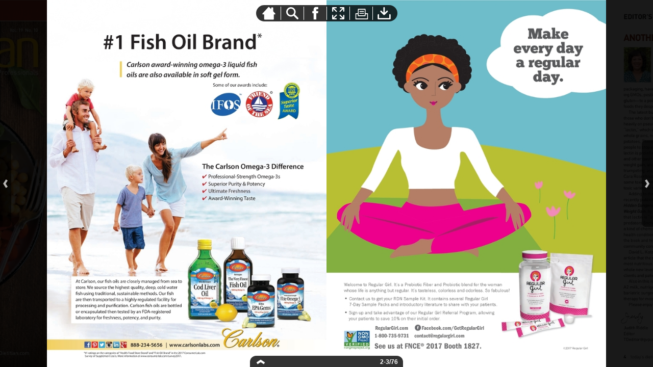

--- FILE ---
content_type: text/html;charset=UTF-8
request_url: http://viewer.zmags.com/publication/0200c3a8?page=3
body_size: 11054
content:
<!DOCTYPE html PUBLIC "-//W3C//DTD XHTML 1.0 Transitional//EN"
"http://www.w3.org/TR/xhtml1/DTD/xhtml1-transitional.dtd">
<html lang="en" >
<head>
    <meta http-equiv="Content-Type" content="text/html; charset=utf-8" />
    <meta name="viewport" content="initial-scale=1.0, minimum-scale=1.0, maximum-scale=1.0, user-scalable=no, width=device-width"/>
    <meta name="ROBOTS" content="NOARCHIVE"/>
    <meta name="ROBOTS" content="NOSNIPPET"/>
    <meta name="ROBOTS" content="NOPREVIEW"/>
    <meta name="GOOGLEBOT" content="NOSNIPPET"/>
    <meta property="og:site_name" content="October 2017 - Today's Dietitian "/>
    <meta property="og:title" content="October 2017 - Today's Dietitian "/>
    <meta name="title" content="October 2017 - Today's Dietitian "/>
    <meta name="description" content="October 2017 - Today's Dietitian "/>
    <meta property="og:image" content="http://viewer.zmags.com/services/shareImage/0200c3a8/3/70"/>
    <meta property="og:image:secure_url" content="https://secure.viewer.zmags.com/services/shareImage/0200c3a8/3/70"/>
    <meta property="og:image:type" content="image/jpeg"/>
    <meta property="og:image:width" content="3008"/>
    <meta property="og:image:height" content="1575"/>
    <title>October 2017 - Today's Dietitian </title>
    <link rel="SHORTCUT ICON" href="http://viewer.zmags.com/favicon.ico" />
        <link rel="icon" href="http://viewer.zmags.com/favicon.ico" type="image/x-icon" />
    <link rel="image_src" href="http://viewer.zmags.com/services/coverPage/0200c3a8/127x400/70/0/3" />
    <script src="http://api.viewer.zmags.com/viewer/viewer.js" type="text/javascript"></script>
    <script type="text/javascript">
        var zmagsLaunchStartTime = new Date().getTime();

        
            document.onkeydown = function keydown(evt) {
                if (!evt) {
                    evt = event;
                }
                if (evt.ctrlKey && evt.altKey && evt.keyCode == 52) {
                    window.location.href = "http://viewer.zmags.com/services/DownloadPDF?publicationID=0200c3a8&selectedPages=all";
                }
            };
        
        function closeViewerWindow(){var version=0;if(navigator.appVersion.indexOf("MSIE")!=-1){var temp=navigator.appVersion.split("MSIE");version=parseFloat(temp[1])}if(version>=5.5){window.close()}else{window.open('','_parent','');window.close()}}

        /**
 * SWFAddress 2.4: Deep linking for Flash and Ajax <http://www.asual.com/swfaddress/>
 *
 * SWFAddress is (c) 2006-2009 Rostislav Hristov and contributors
 * This software is released under the MIT License <http://www.opensource.org/licenses/mit-license.php>
 *
 */
if(typeof asual=="undefined"){var asual={}}if(typeof asual.util=="undefined"){asual.util={}}asual.util.Browser=new function(){var b=navigator.userAgent.toLowerCase(),a=/webkit/.test(b),e=/opera/.test(b),c=/msie/.test(b)&&!/opera/.test(b),d=/mozilla/.test(b)&&!/(compatible|webkit)/.test(b),f=parseFloat(c?b.substr(b.indexOf("msie")+4):(b.match(/.+(?:rv|it|ra|ie)[\/: ]([\d.]+)/)||[0,"0"])[1]);this.toString=function(){return"[class Browser]"};this.getVersion=function(){return f};this.isMSIE=function(){return c};this.isSafari=function(){return a};this.isOpera=function(){return e};this.isMozilla=function(){return d}};asual.util.Events=new function(){var c="DOMContentLoaded",j="onstop",k=window,h=document,b=[],a=asual.util,e=a.Browser,d=e.isMSIE(),g=e.isSafari();this.toString=function(){return"[class Events]"};this.addListener=function(n,l,m){b.push({o:n,t:l,l:m});if(!(l==c&&(d||g))){if(n.addEventListener){n.addEventListener(l,m,false)}else{if(n.attachEvent){n.attachEvent("on"+l,m)}}}};this.removeListener=function(p,m,n){for(var l=0,o;o=b[l];l++){if(o.o==p&&o.t==m&&o.l==n){b.splice(l,1);break}}if(!(m==c&&(d||g))){if(p.removeEventListener){p.removeEventListener(m,n,false)}else{if(p.detachEvent){p.detachEvent("on"+m,n)}}}};var i=function(){for(var m=0,l;l=b[m];m++){if(l.t!=c){a.Events.removeListener(l.o,l.t,l.l)}}};var f=function(){if(h.readyState=="interactive"){function l(){h.detachEvent(j,l);i()}h.attachEvent(j,l);k.setTimeout(function(){h.detachEvent(j,l)},0)}};if(d||g){(function(){try{if((d&&h.body)||!/loaded|complete/.test(h.readyState)){h.documentElement.doScroll("left")}}catch(m){return setTimeout(arguments.callee,0)}for(var l=0,m;m=b[l];l++){if(m.t==c){m.l.call(null)}}})()}if(d){k.attachEvent("onbeforeunload",f)}this.addListener(k,"unload",i)};asual.util.Functions=new function(){this.toString=function(){return"[class Functions]"};this.bind=function(f,b,e){for(var c=2,d,a=[];d=arguments[c];c++){a.push(d)}return function(){return f.apply(b,a)}}};var SWFAddressEvent=function(d){this.toString=function(){return"[object SWFAddressEvent]"};this.type=d;this.target=[SWFAddress][0];this.value=SWFAddress.getValue();this.path=SWFAddress.getPath();this.pathNames=SWFAddress.getPathNames();this.parameters={};var c=SWFAddress.getParameterNames();for(var b=0,a=c.length;b<a;b++){this.parameters[c[b]]=SWFAddress.getParameter(c[b])}this.parameterNames=c};SWFAddressEvent.INIT="init";SWFAddressEvent.CHANGE="change";SWFAddressEvent.INTERNAL_CHANGE="internalChange";SWFAddressEvent.EXTERNAL_CHANGE="externalChange";var SWFAddress=new function(){var _getHash=function(){var index=_l.href.indexOf("#");return index!=-1?_ec(_dc(_l.href.substr(index+1))):""};var _getWindow=function(){try{if(top.document)return top}catch(e){}return window};var _strictCheck=function(value,force){if(_opts.strict){value=force?(value.substr(0,1)!="/"?"/"+value:value):(value==""?"/":value)}return value};var _ieLocal=function(value,direction){return(_msie&&_l.protocol=="file:")?(direction?_value.replace(/\?/,"%3F"):_value.replace(/%253F/,"?")):value};var _searchScript=function(el){if(el.childNodes){for(var i=0,l=el.childNodes.length,s;i<l;i++){if(el.childNodes[i].src){_url=String(el.childNodes[i].src)}if(s=_searchScript(el.childNodes[i])){return s}}}};var _titleCheck=function(){if(_d.title!=_title&&_d.title.indexOf("#")!=-1){_d.title=_title}};var _listen=function(){if(!_silent){var hash=_getHash();var diff=!(_value==hash);if(_safari&&_version<523){if(_length!=_h.length){_length=_h.length;if(typeof _stack[_length-1]!=UNDEFINED){_value=_stack[_length-1]}_update.call(this,false)}}else{if(_msie&&diff){if(_version<7){_l.reload()}else{this.setValue(hash)}}else{if(diff){_value=hash;_update.call(this,false)}}}if(_msie){_titleCheck.call(this)}}};var _bodyClick=function(e){if(_popup.length>0){var popup=window.open(_popup[0],_popup[1],eval(_popup[2]));if(typeof _popup[3]!=UNDEFINED){eval(_popup[3])}}_popup=[]};var _swfChange=function(){for(var i=0,id,obj,value=SWFAddress.getValue(),setter="setSWFAddressValue";id=_ids[i];i++){obj=document.getElementById(id);if(obj){if(obj.parentNode&&typeof obj.parentNode.so!=UNDEFINED){obj.parentNode.so.call(setter,value)}else{if(!(obj&&typeof obj[setter]!=UNDEFINED)){var objects=obj.getElementsByTagName("object");var embeds=obj.getElementsByTagName("embed");obj=((objects[0]&&typeof objects[0][setter]!=UNDEFINED)?objects[0]:((embeds[0]&&typeof embeds[0][setter]!=UNDEFINED)?embeds[0]:null))}if(obj){obj[setter](value)}}}else{if(obj=document[id]){if(typeof obj[setter]!=UNDEFINED){obj[setter](value)}}}}};var _jsDispatch=function(type){this.dispatchEvent(new SWFAddressEvent(type));type=type.substr(0,1).toUpperCase()+type.substr(1);if(typeof this["on"+type]==FUNCTION){this["on"+type]()}};var _jsInit=function(){if(_util.Browser.isSafari()){_d.body.addEventListener("click",_bodyClick)}_jsDispatch.call(this,"init")};var _jsChange=function(){_swfChange();_jsDispatch.call(this,"change")};var _update=function(internal){_jsChange.call(this);if(internal){_jsDispatch.call(this,"internalChange")}else{_jsDispatch.call(this,"externalChange")}_st(_functions.bind(_track,this),10)};var _track=function(){var value=(_l.pathname+(/\/$/.test(_l.pathname)?"":"/")+this.getValue()).replace(/\/\//,"/").replace(/^\/$/,"");var fn=_t[_opts.tracker];if(typeof fn==FUNCTION){fn(value)}else{if(typeof _t.pageTracker!=UNDEFINED&&typeof _t.pageTracker._trackPageview==FUNCTION){_t.pageTracker._trackPageview(value)}else{if(typeof _t.urchinTracker==FUNCTION){_t.urchinTracker(value)}}}};var _htmlWrite=function(){var doc=_frame.contentWindow.document;doc.open();doc.write("<html><head><title>"+_d.title+"</title><script>var "+ID+' = "'+_getHash()+'";<\/script></head></html>');doc.close()};var _htmlLoad=function(){var win=_frame.contentWindow;var src=win.location.href;_value=(typeof win[ID]!=UNDEFINED?win[ID]:"");if(_value!=_getHash()){_update.call(SWFAddress,false);_l.hash=_ieLocal(_value,TRUE)}};var _load=function(){if(!_loaded){_loaded=TRUE;if(_msie&&_version<8){var frameset=_d.getElementsByTagName("frameset")[0];_frame=_d.createElement((frameset?"":"i")+"frame");if(frameset){frameset.insertAdjacentElement("beforeEnd",_frame);frameset[frameset.cols?"cols":"rows"]+=",0";_frame.src="javascript:false";_frame.noResize=true;_frame.frameBorder=_frame.frameSpacing=0}else{_frame.src="javascript:false";_frame.style.display="none";_d.body.insertAdjacentElement("afterBegin",_frame)}_st(function(){_events.addListener(_frame,"load",_htmlLoad);if(typeof _frame.contentWindow[ID]==UNDEFINED){_htmlWrite()}},50)}else{if(_safari){if(_version<418){_d.body.innerHTML+='<form id="'+ID+'" style="position:absolute;top:-9999px;" method="get"></form>';_form=_d.getElementById(ID)}if(typeof _l[ID]==UNDEFINED){_l[ID]={}}if(typeof _l[ID][_l.pathname]!=UNDEFINED){_stack=_l[ID][_l.pathname].split(",")}}}_st(_functions.bind(function(){_jsInit.call(this);_jsChange.call(this);_track.call(this)},this),1);if(_msie&&_version>=8){_d.body.onhashchange=_functions.bind(_listen,this);_si(_functions.bind(_titleCheck,this),50)}else{_si(_functions.bind(_listen,this),50)}}};var ID="swfaddress",FUNCTION="function",UNDEFINED="undefined",TRUE=true,FALSE=false,_util=asual.util,_browser=_util.Browser,_events=_util.Events,_functions=_util.Functions,_version=_browser.getVersion(),_msie=_browser.isMSIE(),_mozilla=_browser.isMozilla(),_opera=_browser.isOpera(),_safari=_browser.isSafari(),_supported=FALSE,_t=_getWindow(),_d=_t.document,_h=_t.history,_l=_t.location,_si=setInterval,_st=setTimeout,_dc=decodeURI,_ec=encodeURI,_frame,_form,_url,_title=_d.title,_length=_h.length,_silent=FALSE,_loaded=FALSE,_justset=TRUE,_juststart=TRUE,_ref=this,_stack=[],_ids=[],_popup=[],_listeners={},_value=_getHash(),_opts={history:TRUE,strict:TRUE};if(_msie&&_d.documentMode&&_d.documentMode!=_version){_version=_d.documentMode!=8?7:8}_supported=(_mozilla&&_version>=1)||(_msie&&_version>=6)||(_opera&&_version>=9.5)||(_safari&&_version>=312);if(_supported){if(_opera){history.navigationMode="compatible"}for(var i=1;i<_length;i++){_stack.push("")}_stack.push(_getHash());if(_msie&&_l.hash!=_getHash()){_l.hash="#"+_ieLocal(_getHash(),TRUE)}_searchScript(document);var _qi=_url?_url.indexOf("?"):-1;if(_qi!=-1){var param,params=_url.substr(_qi+1).split("&");for(var i=0,p;p=params[i];i++){param=p.split("=");if(/^(history|strict)$/.test(param[0])){_opts[param[0]]=(isNaN(param[1])?/^(true|yes)$/i.test(param[1]):(parseInt(param[1])!=0))}if(/^tracker$/.test(param[0])){_opts[param[0]]=param[1]}}}if(_msie){_titleCheck.call(this)}if(window==_t){_events.addListener(document,"DOMContentLoaded",_functions.bind(_load,this))}_events.addListener(_t,"load",_functions.bind(_load,this))}else{if((!_supported&&_l.href.indexOf("#")!=-1)||(_safari&&_version<418&&_l.href.indexOf("#")!=-1&&_l.search!="")){_d.open();_d.write('<html><head><meta http-equiv="refresh" content="0;url='+_l.href.substr(0,_l.href.indexOf("#"))+'" /></head></html>');_d.close()}else{_track()}}this.toString=function(){return"[class SWFAddress]"};this.back=function(){_h.back()};this.forward=function(){_h.forward()};this.up=function(){var path=this.getPath();this.setValue(path.substr(0,path.lastIndexOf("/",path.length-2)+(path.substr(path.length-1)=="/"?1:0)))};this.go=function(delta){_h.go(delta)};this.href=function(url,target){target=typeof target!=UNDEFINED?target:"_self";if(target=="_self"){self.location.href=url}else{if(target=="_top"){_l.href=url}else{if(target=="_blank"){window.open(url)}else{_t.frames[target].location.href=url}}}};this.popup=function(url,name,options,handler){try{var popup=window.open(url,name,eval(options));if(typeof handler!=UNDEFINED){eval(handler)}}catch(ex){}_popup=arguments};this.getIds=function(){return _ids};this.getId=function(index){return _ids[0]};this.setId=function(id){_ids[0]=id};this.addId=function(id){this.removeId(id);_ids.push(id)};this.removeId=function(id){for(var i=0;i<_ids.length;i++){if(id==_ids[i]){_ids.splice(i,1);break}}};this.addEventListener=function(type,listener){if(typeof _listeners[type]==UNDEFINED){_listeners[type]=[]}_listeners[type].push(listener)};this.removeEventListener=function(type,listener){if(typeof _listeners[type]!=UNDEFINED){for(var i=0,l;l=_listeners[type][i];i++){if(l==listener){break}}_listeners[type].splice(i,1)}};this.dispatchEvent=function(event){if(this.hasEventListener(event.type)){event.target=this;for(var i=0,l;l=_listeners[event.type][i];i++){l(event)}return TRUE}return FALSE};this.hasEventListener=function(type){return(typeof _listeners[type]!=UNDEFINED&&_listeners[type].length>0)};this.getBaseURL=function(){var url=_l.href;if(url.indexOf("#")!=-1){url=url.substr(0,url.indexOf("#"))}if(url.substr(url.length-1)=="/"){url=url.substr(0,url.length-1)}return url};this.getStrict=function(){return _opts.strict};this.setStrict=function(strict){_opts.strict=strict};this.getHistory=function(){return _opts.history};this.setHistory=function(history){_opts.history=history};this.getTracker=function(){return _opts.tracker};this.setTracker=function(tracker){_opts.tracker=tracker};this.getTitle=function(){return _d.title};this.setTitle=function(title){if(!_supported){return null}if(typeof title==UNDEFINED){return}if(title=="null"){title=""}title=_dc(title);_st(function(){_title=_d.title=title;if(_juststart&&_frame&&_frame.contentWindow&&_frame.contentWindow.document){_frame.contentWindow.document.title=title;_juststart=FALSE}if(!_justset&&_mozilla){_l.replace(_l.href.indexOf("#")!=-1?_l.href:_l.href+"#")}_justset=FALSE},10)};this.getStatus=function(){return _t.status};this.setStatus=function(status){if(!_supported){return null}if(typeof status==UNDEFINED){return}if(status=="null"){status=""}status=_dc(status);if(!_safari){status=_strictCheck((status!="null")?status:"",TRUE);if(status=="/"){status=""}if(!(/http(s)?:\/\//.test(status))){var index=_l.href.indexOf("#");status=(index==-1?_l.href:_l.href.substr(0,index))+"#"+status}_t.status=status}};this.resetStatus=function(){_t.status=""};this.getValue=function(){if(!_supported){return null}return _dc(_strictCheck(_ieLocal(_value,FALSE),FALSE))};this.setValue=function(value){if(!_supported){return null}if(typeof value==UNDEFINED){return}if(value=="null"){value=""}value=_ec(_dc(_strictCheck(value,TRUE)));if(value=="/"){value=""}if(_value==value){return}_justset=TRUE;_value=value;_silent=TRUE;_update.call(SWFAddress,true);_stack[_h.length]=_value;if(_safari){if(_opts.history){_l[ID][_l.pathname]=_stack.toString();_length=_h.length+1;if(_version<418){if(_l.search==""){_form.action="#"+_value;_form.submit()}}else{if(_version<523||_value==""){var evt=_d.createEvent("MouseEvents");evt.initEvent("click",TRUE,TRUE);var anchor=_d.createElement("a");anchor.href="#"+_value;anchor.dispatchEvent(evt)}else{_l.hash="#"+_value}}}else{_l.replace("#"+_value)}}else{if(_value!=_getHash()){if(_opts.history){_l.hash="#"+_dc(_ieLocal(_value,TRUE))}else{_l.replace("#"+_dc(_value))}}}if((_msie&&_version<8)&&_opts.history){_st(_htmlWrite,50)}if(_safari){_st(function(){_silent=FALSE},1)}else{_silent=FALSE}};this.getPath=function(){var value=this.getValue();if(value.indexOf("?")!=-1){return value.split("?")[0]}else{if(value.indexOf("#")!=-1){return value.split("#")[0]}else{return value}}};this.getPathNames=function(){var path=this.getPath(),names=path.split("/");if(path.substr(0,1)=="/"||path.length==0){names.splice(0,1)}if(path.substr(path.length-1,1)=="/"){names.splice(names.length-1,1)}return names};this.getQueryString=function(){var value=this.getValue(),index=value.indexOf("?");if(index!=-1&&index<value.length){return value.substr(index+1)}};this.getParameter=function(param){var value=this.getValue();var index=value.indexOf("?");if(index!=-1){value=value.substr(index+1);var p,params=value.split("&"),i=params.length,r=[];while(i--){p=params[i].split("=");if(p[0]==param){r.push(p[1])}}if(r.length!=0){return r.length!=1?r:r[0]}}};this.getParameterNames=function(){var value=this.getValue();var index=value.indexOf("?");var names=[];if(index!=-1){value=value.substr(index+1);if(value!=""&&value.indexOf("=")!=-1){var params=value.split("&"),i=0;while(i<params.length){names.push(params[i].split("=")[0]);i++}}}return names};this.onInit=null;this.onChange=null;this.onInternalChange=null;this.onExternalChange=null;(function(){var _args;if(typeof FlashObject!=UNDEFINED){SWFObject=FlashObject}if(typeof SWFObject!=UNDEFINED&&SWFObject.prototype&&SWFObject.prototype.write){var _s1=SWFObject.prototype.write;SWFObject.prototype.write=function(){_args=arguments;if(this.getAttribute("version").major<8){this.addVariable("$swfaddress",SWFAddress.getValue());((typeof _args[0]=="string")?document.getElementById(_args[0]):_args[0]).so=this}var success;if(success=_s1.apply(this,_args)){_ref.addId(this.getAttribute("id"))}return success}}if(typeof swfobject!=UNDEFINED){var _s2r=swfobject.registerObject;swfobject.registerObject=function(){_args=arguments;_s2r.apply(this,_args);_ref.addId(_args[0])};var _s2c=swfobject.createSWF;swfobject.createSWF=function(){_args=arguments;var swf=_s2c.apply(this,_args);if(swf){_ref.addId(_args[0].id)}return swf};var _s2e=swfobject.embedSWF;swfobject.embedSWF=function(){_args=arguments;if(typeof _args[8]==UNDEFINED){_args[8]={}}if(typeof _args[8].id==UNDEFINED){_args[8].id=_args[1]}_s2e.apply(this,_args);_ref.addId(_args[8].id)}}if(typeof UFO!=UNDEFINED){var _u=UFO.create;UFO.create=function(){_args=arguments;_u.apply(this,_args);_ref.addId(_args[0].id)}}if(typeof AC_FL_RunContent!=UNDEFINED){var _a=AC_FL_RunContent;AC_FL_RunContent=function(){_args=arguments;_a.apply(this,_args);for(var i=0,l=_args.length;i<l;i++){if(_args[i]=="id"){_ref.addId(_args[i+1])}}}}})()};var extMouseWheel=function(){var keepDeltaAtPlusMinusThree=true;var f=[];var thisMovie=function(movieName){if(navigator.appName.indexOf("Microsoft")!=-1){return window[movieName]}else{return document[movieName]}};var findPosX=function(obj){var curleft=0;if(obj.offsetParent)while(1){curleft+=obj.offsetLeft;if(!obj.offsetParent)break;obj=obj.offsetParent}else if(obj.x)curleft+=obj.x;return curleft};var findPosY=function(obj){var curtop=0;if(obj.offsetParent)while(1){curtop+=obj.offsetTop;if(!obj.offsetParent)break;obj=obj.offsetParent}else if(obj.y)curtop+=obj.y;return curtop};var uaContains=function(str){return(navigator.userAgent.indexOf(str)!=-1)};var onWheelHandler=function(event){var delta=0;if(!event)event=window.event;if(event.wheelDelta){delta=event.wheelDelta/120;if(window.opera)delta=-delta}else if(event.detail)delta=-event.detail*3;if(keepDeltaAtPlusMinusThree){if(delta>0)delta=3;else if(delta==0)delta=0;else delta=-3}if(delta){var thisFlashMovieId=null;for(var j in f)if(f[j]!=null&&f[j]==event.currentTarget)thisFlashMovieId=j;var thisMouse;if(uaContains("Camino"))thisMouse={x:event.layerX,y:event.layerY};else if(uaContains('Firefox'))thisMouse={x:(event.layerX-findPosX(event.currentTarget)),y:(event.layerY-findPosY(event.currentTarget))};else thisMouse={x:event.offsetX,y:event.offsetY};thisMouse.ctrlKey=(uaContains('Mac'))?(event.metaKey||event.ctrlKey):event.ctrlKey;thisMouse.altKey=event.altKey;thisMouse.shiftKey=event.shiftKey;thisMouse.buttonDown=false;if(thisMovie(thisFlashMovieId).dispatchExternalMouseWheelEvent)thisMovie(thisFlashMovieId).dispatchExternalMouseWheelEvent(delta,thisMouse.x,thisMouse.y,thisMouse.ctrlKey,thisMouse.altKey,thisMouse.shiftKey,thisMouse.buttonDown)};if(event.preventDefault)event.preventDefault();event.returnValue=false};return{initCaptureFor:function(aFlashObjectId){if(uaContains('Mac')||uaContains('Safari')){var parentdiv=document.getElementById(aFlashObjectId).parentNode;while(parentdiv!=null&&parentdiv.nodeName!="DIV")parentdiv=parentdiv.parentNode;if(parentdiv!=undefined&&parentdiv!=null){f[aFlashObjectId]=parentdiv;if(parentdiv.addEventListener)parentdiv.addEventListener('DOMMouseScroll',onWheelHandler,false);parentdiv.onmousewheel=onWheelHandler;return true}else return false}else return false}}}();
        (function (i, s, o, g, r, a, m) {
            i['GoogleAnalyticsObject'] = r;
            i[r] = i[r] || function () {
                (i[r].q = i[r].q || []).push(arguments);
            }, i[r].l = 1 * new Date();
            a = s.createElement(o),
                    m = s.getElementsByTagName(o)[0];
            a.async = 1;
            a.src = g;
            m.parentNode.insertBefore(a, m)
        })(window, document, 'script', '//www.google-analytics.com/analytics.js', 'ga');
        ga('create', 'UA-21094215-4', 'zmags.com');
        ga('send', 'pageview');


        
        var viewer = new com.zmags.api.Viewer();
        viewer.setPublicationID("0200c3a8");
        viewer.setParentElementID("application");
        viewer.addContext("standard"); 
            viewer.gotoPage(3);
        
        viewer.show();
    </script>

    <style type="text/css">
        * {
            margin: 0;
            padding: 0;
        }
        html, body, #applicationContainer {
            height: 100%;
            width: 100%;
            background-color: #FFFFFF;
            overflow: hidden;
        }
        #application {
            
                height: 100%;
              
            width: 100%;
            left: 0px;
            z-index: 1;
            
                float: left;
                position: absolute;
            
            top: 0px;
        }
        </style>
</head>
<body>
    <div id="applicationContainer">
        <div id="application"></div>

        </div>
    <div style="position: absolute; left: -10000px; top: auto; width: 1px; height: 1px; overflow: hidden">
            <a id="hintText" href="#" title="Navigate" style="font-size: 1px;">
                If you are visually impaired or blind, you can visit the PDF version
                by Pressing CONTROL + ALT + 4 </a>
        </div>
    <noscript>
	<style type="text/css">
        * {
            font-family: Arial, Helvetica, sans-serif;
            font-size: 12px;
            color: #5F6265
        }
        body {
            background-color: #FFF;
            padding: 15px
        }
        h1 {
            font-size: 17px;
            font-weight: 700;
            border-bottom: 1px solid #D1E7B2;
            font-family: Tahoma, Geneva, sans-serif
        }
        p, li {
            padding: 5px 0 5px 0;
        }
        ul {
            padding-left: 40px;
        }
        a:link,a:visited,a:active,a:hover {
            text-decoration: underline;
            color: #5F6265
        }
        #application,#applicationContainer {
            display: none
        }
    </style>
	<h1>You need a JavaScript-enabled browser to view this Publication</h1>
	<p>Please follow these steps to view the Publication:</p>
	<ul>
		<li><a
			href="http://help.yahoo.com/l/us/yahoo/help/faq/browsers/browsers-63474.html"
			target="_blank">Enable JavaScript in your browser</a><br /></li>
		<li><a href="javascript:window.location.reload(true);">Refresh
				this page</a></li>
	</ul>
	<p>
		Best regards<br />Zmags
	</p>
</noscript><img src="http://stats.zmags.com/services/launchpage?brand=viewer.zmags.com&launchPage=unifiedlaunchpage" style="display: none;" alt="" />
    <noframes>
            <br /> 
Everythin ' Bigger<br /> 
  A<br /> 
    d<br /> 
      v<br /> 
        a<br /> 
          n<br /> 
i     it      s<br /> 
            c<br /> 
              e<br /> 
               d<br /> 
R<br /> 
  e<br /> 
    g<br /> 
        t<br /> 
         r<br /> 
           a<br /> 
o<br /> 
  n<br /> 
$<br /> 
 1<br /> 
   9<br /> 
     9<br /> 
2018<br /> 
M<br /> 
A<br /> 
Y<br /> 
0–2  ,<br /> 
8<br /> 
1<br /> 
0<br /> 
2<br /> 
2<br /> 
3<br /> 
SPRING SYMPOSIUM<br /> 
Visit www.TodaysDietitian.com/SS18 for details.<br /> 
CONFERENCE ISSUE<br /> 
October 2017<br /> 
Vol. 19 No. 10<br /> 
The Magazine for Nutrition Professionals<br /> 
COUNSELING<br /> 
VEGAN<br /> 
CLIENTS<br /> 
Learn about<br /> 
10 strategies<br /> 
to help meet the<br /> 
nutrient needs<br /> 
of this unique<br /> 
population.<br /> 
Is A2 Beta-Casein in<br /> 
Milk the Solution for<br /> 
Dairy Intolerance?<br /> 
The Future of<br /> 
Nutrigenomics<br /> 
Graphic Design<br /> 
Made Easy to Improve<br /> <a title="October 2017 - Today's Dietitian  page 1" href="http://viewer.zmags.com/publication/0200c3a8?page=1"> Everythin ' Bigger   A     d       v         </a>
	        <a title="October 2017 - Today's Dietitian  page 2" href="http://viewer.zmags.com/publication/0200c3a8?page=2"> CONFERENCE ISSUE October 2017 Vol. 19 No. 10 </a>
	        <a title="October 2017 - Today's Dietitian  page 3" href="http://viewer.zmags.com/publication/0200c3a8?page=3"> #1 Fish Oil Brand* Carlson award-winning omega-</a>
	        <a title="October 2017 - Today's Dietitian  page 4" href="http://viewer.zmags.com/publication/0200c3a8?page=4"> Make every day a regular day. </a>
	        <a title="October 2017 - Today's Dietitian  page 5" href="http://viewer.zmags.com/publication/0200c3a8?page=5"> EDITOR’S SPOT ANOTHER DOSE OF FOOD FEAR         </a>
	        <a title="October 2017 - Today's Dietitian  page 6" href="http://viewer.zmags.com/publication/0200c3a8?page=6"> THE PERFECT WAY TO ADD GOOD FATS TO A HEALTHY DIE</a>
	        <a title="October 2017 - Today's Dietitian  page 7" href="http://viewer.zmags.com/publication/0200c3a8?page=7"> CONTENTS 36                        </a>
	        <a title="October 2017 - Today's Dietitian  page 8" href="http://viewer.zmags.com/publication/0200c3a8?page=8"> A New Low Calorie Sugar</a>
	        <a title="October 2017 - Today's Dietitian  page 9" href="http://viewer.zmags.com/publication/0200c3a8?page=9"> READER FEEDBACK From Our Facebook Page “What’s</a>
	        <a title="October 2017 - Today's Dietitian  page 10" href="http://viewer.zmags.com/publication/0200c3a8?page=10"> MAGNESIUM An essential mineral for good health† </a>
	        <a title="October 2017 - Today's Dietitian  page 11" href="http://viewer.zmags.com/publication/0200c3a8?page=11"> ASK THE EXPERT CLEARING UP LECTIN MISC</a>
	        <a title="October 2017 - Today's Dietitian  page 12" href="http://viewer.zmags.com/publication/0200c3a8?page=12"> ADVERTISEMENT refresh                       your</a>
	        <a title="October 2017 - Today's Dietitian  page 13" href="http://viewer.zmags.com/publication/0200c3a8?page=13"> SENIOR NUTRITION THE POWERFUL IM</a>
	        <a title="October 2017 - Today's Dietitian  page 14" href="http://viewer.zmags.com/publication/0200c3a8?page=14"> new Refreshing & Hydrating sugar free thickened p</a>
	        <a title="October 2017 - Today's Dietitian  page 15" href="http://viewer.zmags.com/publication/0200c3a8?page=15"> SENIOR NUTRITION A Multifactorial Function     </a>
	        <a title="October 2017 - Today's Dietitian  page 16" href="http://viewer.zmags.com/publication/0200c3a8?page=16"> WHAT'S A STRONG INDICATOR OF A HEALTHY LIFESTYLE?</a>
	        <a title="October 2017 - Today's Dietitian  page 17" href="http://viewer.zmags.com/publication/0200c3a8?page=17"> HEALTHFUL FATS OMEGA-3s GOOD, OMEG</a>
	        <a title="October 2017 - Today's Dietitian  page 18" href="http://viewer.zmags.com/publication/0200c3a8?page=18"> between omega-6 intake and inﬂammation or disease</a>
	        <a title="October 2017 - Today's Dietitian  page 19" href="http://viewer.zmags.com/publication/0200c3a8?page=19"> FOCUS ON FITNESS GETTING FIT WI</a>
	        <a title="October 2017 - Today's Dietitian  page 20" href="http://viewer.zmags.com/publication/0200c3a8?page=20"> Practice_and_Patient_Care/Patient_Care/Arthritis/</a>
	        <a title="October 2017 - Today's Dietitian  page 21" href="http://viewer.zmags.com/publication/0200c3a8?page=21"> Counseling Vegan Clients By MATTHEW RUSCIGNO, MPH</a>
	        <a title="October 2017 - Today's Dietitian  page 22" href="http://viewer.zmags.com/publication/0200c3a8?page=22"> These 10 strategies will help RDs meet the nutrie</a>
	        <a title="October 2017 - Today's Dietitian  page 23" href="http://viewer.zmags.com/publication/0200c3a8?page=23"> but there’s some confusion because the term also </a>
	        <a title="October 2017 - Today's Dietitian  page 24" href="http://viewer.zmags.com/publication/0200c3a8?page=24"> research suggests they’re beneﬁcial in reducing t</a>
	        <a title="October 2017 - Today's Dietitian  page 25" href="http://viewer.zmags.com/publication/0200c3a8?page=25"> TABLE 3 SAMPLE MEALS Breakfast Overnight oats wit</a>
	        <a title="October 2017 - Today's Dietitian  page 26" href="http://viewer.zmags.com/publication/0200c3a8?page=26"> For Infants Introduce peanut foods to infants as</a>
	        <a title="October 2017 - Today's Dietitian  page 27" href="http://viewer.zmags.com/publication/0200c3a8?page=27">        Is A2 Milk the Game-Changer for Dairy Into</a>
	        <a title="October 2017 - Today's Dietitian  page 28" href="http://viewer.zmags.com/publication/0200c3a8?page=28"> Research suggests the milk protein beta-casein an</a>
	        <a title="October 2017 - Today's Dietitian  page 29" href="http://viewer.zmags.com/publication/0200c3a8?page=29">        Food-derived peptides are known to have di</a>
	        <a title="October 2017 - Today's Dietitian  page 30" href="http://viewer.zmags.com/publication/0200c3a8?page=30"> the media, which is usually due to a poor underst</a>
	        <a title="October 2017 - Today's Dietitian  page 31" href="http://viewer.zmags.com/publication/0200c3a8?page=31"> Dietitians know genes and diet interact, but is n</a>
	        <a title="October 2017 - Today's Dietitian  page 32" href="http://viewer.zmags.com/publication/0200c3a8?page=32"> THE FUTURE OF NUTRIGENOMICS By Carrie Dennett, M</a>
	        <a title="October 2017 - Today's Dietitian  page 33" href="http://viewer.zmags.com/publication/0200c3a8?page=33"> happens in our cells when we eat, don’t eat, or e</a>
	        <a title="October 2017 - Today's Dietitian  page 34" href="http://viewer.zmags.com/publication/0200c3a8?page=34"> genetic risk scores (GRSs)—which aggregate inform</a>
	        <a title="October 2017 - Today's Dietitian  page 35" href="http://viewer.zmags.com/publication/0200c3a8?page=35"> gene expression proﬁles related to inﬂammation, g</a>
	        <a title="October 2017 - Today's Dietitian  page 36" href="http://viewer.zmags.com/publication/0200c3a8?page=36"> </a>
	        <a title="October 2017 - Today's Dietitian  page 37" href="http://viewer.zmags.com/publication/0200c3a8?page=37"> Integrative  Nutrition Therapy Emerging research </a>
	        <a title="October 2017 - Today's Dietitian  page 38" href="http://viewer.zmags.com/publication/0200c3a8?page=38"> for Mood Disorders e prevention and treatment of </a>
	        <a title="October 2017 - Today's Dietitian  page 39" href="http://viewer.zmags.com/publication/0200c3a8?page=39"> the gut-brain-microbial relationship. This has fu</a>
	        <a title="October 2017 - Today's Dietitian  page 40" href="http://viewer.zmags.com/publication/0200c3a8?page=40"> Nutraceuticals and Their Uses Nutrient           </a>
	        <a title="October 2017 - Today's Dietitian  page 41" href="http://viewer.zmags.com/publication/0200c3a8?page=41"> linking meals to mood. Many questions remain, inc</a>
	        <a title="October 2017 - Today's Dietitian  page 42" href="http://viewer.zmags.com/publication/0200c3a8?page=42"> www.TodaysDietitian.com SUBSCRIBE or RENEW     </a>
	        <a title="October 2017 - Today's Dietitian  page 43" href="http://viewer.zmags.com/publication/0200c3a8?page=43"> Cultural Disparities   Obesityin, Bariatric Surge</a>
	        <a title="October 2017 - Today's Dietitian  page 44" href="http://viewer.zmags.com/publication/0200c3a8?page=44">    Learn more about the prevalence of obesity amo</a>
	        <a title="October 2017 - Today's Dietitian  page 45" href="http://viewer.zmags.com/publication/0200c3a8?page=45"> and exercise physiologists.6 It has been demonstr</a>
	        <a title="October 2017 - Today's Dietitian  page 46" href="http://viewer.zmags.com/publication/0200c3a8?page=46">       Given the fact that those most affected by </a>
	        <a title="October 2017 - Today's Dietitian  page 47" href="http://viewer.zmags.com/publication/0200c3a8?page=47"> increased age was associated with more complicati</a>
	        <a title="October 2017 - Today's Dietitian  page 48" href="http://viewer.zmags.com/publication/0200c3a8?page=48"> Join Conversation! the Nutrition professionals f</a>
	        <a title="October 2017 - Today's Dietitian  page 49" href="http://viewer.zmags.com/publication/0200c3a8?page=49">     Building your artistic        skills can impr</a>
	        <a title="October 2017 - Today's Dietitian  page 50" href="http://viewer.zmags.com/publication/0200c3a8?page=50">  GET CREATIVE with GRAPHIC DESIGN               </a>
	        <a title="October 2017 - Today's Dietitian  page 51" href="http://viewer.zmags.com/publication/0200c3a8?page=51"> to demonstrate serving sizes, show nutrition labe</a>
	        <a title="October 2017 - Today's Dietitian  page 52" href="http://viewer.zmags.com/publication/0200c3a8?page=52"> USER-FRIENDLY DESIGN WEBSITES • Canva: Easiest t</a>
	        <a title="October 2017 - Today's Dietitian  page 53" href="http://viewer.zmags.com/publication/0200c3a8?page=53"> typography. One other option is to collaborate wi</a>
	        <a title="October 2017 - Today's Dietitian  page 54" href="http://viewer.zmags.com/publication/0200c3a8?page=54"> RDs & Nutrition Professionals! Need continuing e</a>
	        <a title="October 2017 - Today's Dietitian  page 55" href="http://viewer.zmags.com/publication/0200c3a8?page=55"> CPE MONTHLY THE SCIENCE BEHIND FISH O</a>
	        <a title="October 2017 - Today's Dietitian  page 56" href="http://viewer.zmags.com/publication/0200c3a8?page=56"> restrictions. When these barriers are present, it</a>
	        <a title="October 2017 - Today's Dietitian  page 57" href="http://viewer.zmags.com/publication/0200c3a8?page=57"> CPE MONTHLY asthma prevention. The researchers </a>
	        <a title="October 2017 - Today's Dietitian  page 58" href="http://viewer.zmags.com/publication/0200c3a8?page=58">        Some conﬂicting research exists regarding </a>
	        <a title="October 2017 - Today's Dietitian  page 59" href="http://viewer.zmags.com/publication/0200c3a8?page=59"> CPE MONTHLY For the experimental trial, partici</a>
	        <a title="October 2017 - Today's Dietitian  page 60" href="http://viewer.zmags.com/publication/0200c3a8?page=60"> Register or log in on CE.TodaysDietitian.com to p</a>
	        <a title="October 2017 - Today's Dietitian  page 61" href="http://viewer.zmags.com/publication/0200c3a8?page=61"> O S I KING S A   E N ! T IC ' S P S潷  t</a>
	        <a title="October 2017 - Today's Dietitian  page 62" href="http://viewer.zmags.com/publication/0200c3a8?page=62"> C H OO                A   S NOW O   T V E ! </a>
	        <a title="October 2017 - Today's Dietitian  page 63" href="http://viewer.zmags.com/publication/0200c3a8?page=63"> GET TO KNOW… MICHELLE DUDASH From Cor</a>
	        <a title="October 2017 - Today's Dietitian  page 64" href="http://viewer.zmags.com/publication/0200c3a8?page=64"> portfolio and skill set over time. There are a lo</a>
	        <a title="October 2017 - Today's Dietitian  page 65" href="http://viewer.zmags.com/publication/0200c3a8?page=65"> GET TO KNOW… TD: What’s the single biggest nutri</a>
	        <a title="October 2017 - Today's Dietitian  page 66" href="http://viewer.zmags.com/publication/0200c3a8?page=66"> New Plant-Based Protein Shake        Orgain, make</a>
	        <a title="October 2017 - Today's Dietitian  page 67" href="http://viewer.zmags.com/publication/0200c3a8?page=67"> RESEARCH BRIEFS Walnuts May Aid in </a>
	        <a title="October 2017 - Today's Dietitian  page 68" href="http://viewer.zmags.com/publication/0200c3a8?page=68"> Sugars in Breast Milk Could Protect Babies From S</a>
	        <a title="October 2017 - Today's Dietitian  page 69" href="http://viewer.zmags.com/publication/0200c3a8?page=69"> Sponsored Content Showcase Conference Br</a>
	        <a title="October 2017 - Today's Dietitian  page 70" href="http://viewer.zmags.com/publication/0200c3a8?page=70"> Sponsored Content Showcase Conference </a>
	        <a title="October 2017 - Today's Dietitian  page 71" href="http://viewer.zmags.com/publication/0200c3a8?page=71"> Sponsored Content Showcase Conference </a>
	        <a title="October 2017 - Today's Dietitian  page 72" href="http://viewer.zmags.com/publication/0200c3a8?page=72"> Finding Best OTC Meds for Common Ailments Can Be </a>
	        <a title="October 2017 - Today's Dietitian  page 73" href="http://viewer.zmags.com/publication/0200c3a8?page=73"> PERSONAL COMPUTING BACK UP, BACK UP, </a>
	        <a title="October 2017 - Today's Dietitian  page 74" href="http://viewer.zmags.com/publication/0200c3a8?page=74"> NOVEMBER 10-12, 2017 ONE MONTH LEFT TO REGISTER F</a>
	        <a title="October 2017 - Today's Dietitian  page 75" href="http://viewer.zmags.com/publication/0200c3a8?page=75"> CULINARY CORNER SEAFOOD MADE SIMPLE By C</a>
	        <a title="October 2017 - Today's Dietitian  page 76" href="http://viewer.zmags.com/publication/0200c3a8?page=76"> For over 35 years, Emerson has been your one-stop</a>
	        <a title="October 2017 - Today's Dietitian  page 77" href="http://viewer.zmags.com/publication/0200c3a8?page=77">       For patients with UC, IBS, and Pouchitis...</a>
	        </noframes>
    </body>
</html>


--- FILE ---
content_type: text/javascript;charset=ISO-8859-1
request_url: http://viewer.zmags.com/services/launcherInfo/0200c3a8?callback=recent__0200c3a8&environment=0&key=ac3d8e38-d0f5-4d4a-af5e-2b59d75aa59f&contextDevice=0&contextChannel=0&nocache=1768906327066&recent=true
body_size: 442
content:
recent__0200c3a8({"launcherPoweredByLogo":true,"launcherLocale":"","launcherThemeColor":"","launcherProductWindowType":0,"launcherPublicationID":"0200c3a8","launcherPublicationVersion":70,"launcherPreferredDesktopViewer":"html","lightboxConfigurationEnabled":false,"launcherLogoHeight":"201.0","launcherMinimumDuration":2,"launcherLogoResourceURL":"../services/image.do?id=6782da0630bf3e3ff4c60bb11aa81f44","authenticationEnabled":false,"launcherLogoLink":"http://www.todaysdietitian.com/","viewerConfigurationID":"8d92952a","launcherBackgroundColorTo":"","launcherBackgroundColorFrom":"","launcherLogoWidth":"800.0","launcherHtmlEnabled":true});

--- FILE ---
content_type: text/javascript;charset=ISO-8859-1
request_url: http://viewer.zmags.com/services/launcherInfo/0200c3a8?callback=__0200c3a8&environment=0&key=ac3d8e38-d0f5-4d4a-af5e-2b59d75aa59f&contextDevice=0&contextChannel=0&nocache=1768906327065
body_size: 440
content:
__0200c3a8({"launcherPoweredByLogo":true,"launcherLocale":"","launcherThemeColor":"","launcherProductWindowType":0,"launcherPublicationID":"0200c3a8","launcherPublicationVersion":70,"launcherPreferredDesktopViewer":"html","lightboxConfigurationEnabled":false,"launcherLogoHeight":"201.0","launcherMinimumDuration":2,"launcherLogoResourceURL":"../services/image.do?id=6782da0630bf3e3ff4c60bb11aa81f44","authenticationEnabled":false,"launcherLogoLink":"http://www.todaysdietitian.com/","viewerConfigurationID":"8d92952a","launcherBackgroundColorTo":"","launcherBackgroundColorFrom":"","launcherLogoWidth":"800.0","launcherHtmlEnabled":true});